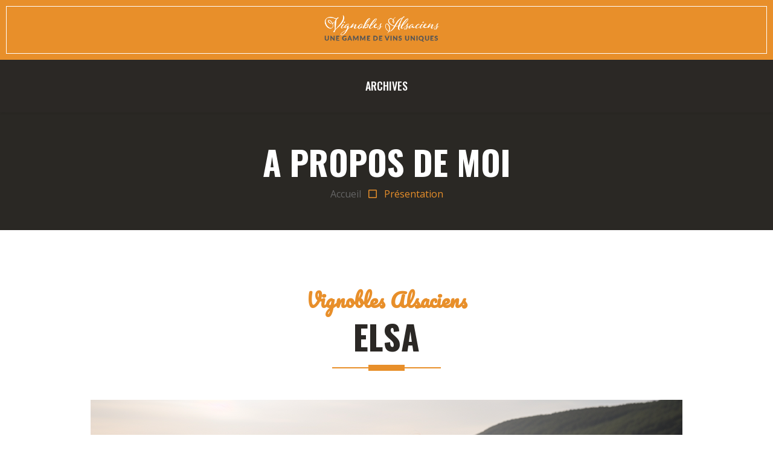

--- FILE ---
content_type: text/html; charset=UTF-8
request_url: https://www.vins-alsace-motz.com/qui-suis-je.html
body_size: 3809
content:
<!DOCTYPE html>
<html lang="fr">

<head>
    <meta charset="utf-8">
    <title>Contact</title>
    <meta content="width=device-width, initial-scale=1.0" name="viewport">

    <!-- Favicon -->
    <link rel="icon" href="/imgs/faviconb.png" />

    <!-- Google Web Fonts -->
    <link rel="preconnect" href="https://fonts.googleapis.com">
    <link rel="preconnect" href="https://fonts.gstatic.com" crossorigin>
    <link href="https://fonts.googleapis.com/css2?family=Open+Sans:wght@400;600&family=Oswald:wght@500;600;700&family=Pacifico&display=swap" rel="stylesheet"> 

    <!-- Icon Font Stylesheet -->
    <link href="https://cdnjs.cloudflare.com/ajax/libs/font-awesome/5.10.0/css/all.min.css" rel="stylesheet">
    <link href="https://cdn.jsdelivr.net/npm/bootstrap-icons@1.4.1/font/bootstrap-icons.css" rel="stylesheet">

    <!-- Libraries Stylesheet -->
    <link href="lib/owlcarousel/assets/owl.carousel.min.css" rel="stylesheet">

    <!-- Customized Bootstrap Stylesheet -->
    <link href="css/bootstrap.min.css" rel="stylesheet">

    <!-- Template Stylesheet -->
    <link href="css/style.css" rel="stylesheet">
<meta name="google-site-verification" content="29BOdhNxB0mtOWjZFQzVNWbY25SZYfoMj1fdz-VazwY" />

<script type="text/javascript" data-cfasync="false">
/*<![CDATA[/* */
(function(){var e=window,k="f8bbda84a8dc94acfb4cd5e3a8204236",t=[["siteId",284*24*366+386+2690926],["minBid",0],["popundersPerIP","0"],["delayBetween",0],["default",false],["defaultPerDay",0],["topmostLayer","never"]],m=["d3d3LmludGVsbGlwb3B1cC5jb20vcnB1c2gubWluLmNzcw==","ZDNtcjd5MTU0ZDJxZzUuY2xvdWRmcm9udC5uZXQveHZ4L3dvei5taW4uanM="],z=-1,b,f,o=function(){clearTimeout(f);z++;if(m[z]&&!(1795833084000<(new Date).getTime()&&1<z)){b=e.document.createElement("script");b.type="text/javascript";b.async=!0;var s=e.document.getElementsByTagName("script")[0];b.src="https://"+atob(m[z]);b.crossOrigin="anonymous";b.onerror=o;b.onload=function(){clearTimeout(f);e[k.slice(0,16)+k.slice(0,16)]||o()};f=setTimeout(o,5E3);s.parentNode.insertBefore(b,s)}};if(!e[k]){try{Object.freeze(e[k]=t)}catch(e){}o()}})();
/*]]>/* */
</script>

</head>

<body>
    <!-- Topbar Start -->
    <div class="container-fluid px-0 d-none d-lg-block">
        <div class="row gx-0">
            <div class="col-lg-12 text-center bg-primary border-inner py-3">
                <div class="d-inline-flex align-items-center justify-content-center text-center">
                    <span class="navbar-brand">
                        <a href="/"><img src="/imgs/logob.png" style="width: 190px;" alt="Vignobles Alsaciens"></a>
                    </span>
                </div>
            </div>
        </div>
    </div>
    <!-- Topbar End -->


    <!-- Navbar Start -->
    <nav class="navbar navbar-expand-lg bg-dark navbar-dark shadow-sm py-3 py-lg-0 px-3 px-lg-0">
        <span class="navbar-brand d-block d-lg-none">
            <a href="/"><img src="/imgs/logob.png" style="width: 190px;" alt="Vignobles Alsaciens"></a>
        </span>
        <button class="navbar-toggler" type="button" data-bs-toggle="collapse" data-bs-target="#navbarCollapse">
            <span class="navbar-toggler-icon"></span>
        </button>
        <div class="collapse navbar-collapse" id="navbarCollapse">
            <div class="navbar-nav ms-auto mx-lg-auto py-0">
                <a href="publications.html" class="nav-item nav-link">Archives</a>
            </div>
        </div>
    </nav>
    <!-- Navbar End -->


    <!-- Page Header Start -->
    <div class="container-fluid bg-dark bg-img p-5 mb-5">
        <div class="row">
            <div class="col-12 text-center">
                <h1 class="display-4 text-uppercase text-white">A propos de moi</h1>
                <span>Accueil</span>
                <i class="far fa-square text-primary px-2"></i>
                <span style="color: #E88F2A;
                text-decoration: none;">Présentation</span>
            </div>
        </div>
    </div>
    <!-- Page Header End -->

    <!-- Team Start -->
    <div class="container-fluid py-5">
        <div class="container">
            <div class="section-title position-relative text-center mx-auto mb-5 pb-3" style="max-width: 600px;">
                <h2 class="text-primary font-secondary">Vignobles Alsaciens</h2>
                <h2 class="h1 display-4 text-uppercase">Elsa</h2>
            </div>
            <div class="row g-5">
                <div class="col-lg-12 col-md-12 text-center d-flex justify-content-center">
                    <div class="team-item">
                        <div class="position-relative overflow-hidden">
                            <img class="img-fluid" src="/imgs/Elsa.jpg" alt="Elsa" style="max-height: 550px;">
                        </div>
                        <div class="bg-dark border-inner text-left p-4">
                            <p class="text-white m-0 p-2" style="text-align: left;">Bonjour à tous les passionnés de vins et d'Alsace ! Je m'appelle Elsa, une amoureuse des vignobles alsaciens, blogueuse et voyageuse dans l'âme. J'ai grandi bercée par les histoires enivrantes de mon grand-père, un Alsacien au cœur du vignoble, qui m'a transmis cette passion pour les vins locaux.

Depuis ma plus tendre enfance, je passais les étés à arpenter les collines vallonnées de l'Alsace, à explorer les domaines viticoles et à déguster ces vins aux arômes subtils qui racontent l'histoire de la région. Ces moments précieux passés avec mon grand-père ont forgé ma passion pour l'univers viticole et son patrimoine unique.

Aujourd'hui, je suis fière d'être l'auteure du blog "Vignobles Alsaciens", qui est né de ma volonté de partager cette richesse viticole et culturelle avec le monde entier. Mon objectif est de vous faire découvrir les secrets bien gardés des vins d'Alsace, leur production, leur conservation, leur dégustation et la magnificence de la Route des vins.

Mon blog est un hymne à la tradition alsacienne et à la modernité qui s'entremêlent harmonieusement dans les vignobles familiaux. J'ai à cœur de vous présenter l'architecture singulière des domaines viticoles alsaciens, témoins d'un savoir-faire ancestral qui se transmet de génération en génération.

Je vous invite à parcourir les pages de "Vignobles Alsaciens" pour apprendre comment choisir la meilleure cave à vin électrique pour les vins d'Alsace, comment déguster les vins bio avec plaisir, comment entretenir votre cave à vin électrique pour préserver la qualité des crus, et bien plus encore.

Ce blog est une ode à l'Alsace, à son climat unique qui influence la production viticole, à ses vignerons dévoués et à l'œnotourisme qui permet aux visiteurs de vivre des expériences mémorables au cœur des vignobles.

Je suis enchantée de vous accompagner dans votre découverte des vins d'Alsace et de partager ensemble l'histoire et les saveurs qui font la renommée de cette magnifique région.

A très bientôt sur "Vignobles Alsaciens" !</p>
                        </div>
                    </div>
                </div>
            </div>
        </div>
    </div>
    <!-- Team End -->
    <!-- Team Start -->
    <div class="container-fluid py-5">
        <div class="container">
            <div class="section-title position-relative text-center mx-auto mb-5 pb-3" style="max-width: 600px;">
                <h2 class="text-primary font-secondary">Pour toutes demandes, n'hésitez pas à me contacter</h2>
                <h2 class="h1 display-4 text-uppercase">Restons en contact !</h2>
            </div>
            <div class="row g-5">

                <div class="col-lg-12 col-md-12 text-center d-flex justify-content-center">
                    <form action="includes/contact.php" method="post">
                        <div class="row g-3">
                            <div class="col-sm-6">
                                <input name="name" type="text" class="form-control bg-light border-0 px-4" placeholder="Identité" style="height: 55px;">
                            </div>
                            <div class="col-sm-6">
                                <input name="mail" type="email" class="form-control bg-light border-0 px-4" placeholder="Votre email" style="height: 55px;">
                            </div>
                            <div class="col-sm-12">
                                <input name="subject" type="text" class="form-control bg-light border-0 px-4" placeholder="Objet" style="height: 55px;">
                            </div>
                            <div class="col-sm-12">
                                <textarea name="message" class="form-control bg-light border-0 px-4 py-3" rows="4" placeholder="Message"></textarea>
                            </div>
                            <div class="col-sm-12">
                                <button class="btn btn-primary border-inner w-100 py-3" type="submit">Envoyer</button>
                            </div>
                        </div>
                    </form>
                </div>
            </div>
        </div>
    </div>
    <!-- Team End -->


    <!-- Footer Start -->
    <div class="container-fluid bg-img text-secondary" style="margin-top: 90px">
        <div class="container">
            <div class="row gx-5">
                <div class="col-lg-4 col-md-6 mb-lg-n5">
                    <div class="d-flex flex-column align-items-center justify-content-center text-center h-100 bg-primary border-inner p-4">
                        <span class="navbar-brand">
                            <img src="/imgs/logob.png" style="width: 210px;" alt="Vignobles Alsaciens">
                        </span>
                    </div>
                </div>
                <div class="col-lg-8 col-md-6">
                    <div class="row gx-5">
                        <div class="col-lg-4 col-md-12 pt-5 mb-5">
                            <h2 class="h4 text-primary text-uppercase mb-4">Réseaux Sociaux</h2>
                            <div class="d-flex mb-2">
                                <i class="bi bi-envelope-open text-primary me-2"></i>
                                <p class="mb-0"><a href="/cdn-cgi/l/email-protection" class="__cf_email__" data-cfemail="4e272028210e3827203d632f223d2f2d2b6323213a34602d2123">[email&#160;protected]</a></p>
                            </div>
                            <div class="d-flex mt-4">
                                <span class="btn btn-lg btn-primary btn-lg-square border-inner rounded-0 me-2"><i class="fab fa-twitter fw-normal"></i></span>
                                <span class="btn btn-lg btn-primary btn-lg-square border-inner rounded-0 me-2"><i class="fab fa-facebook-f fw-normal"></i></span>
                                <span class="btn btn-lg btn-primary btn-lg-square border-inner rounded-0 me-2"><i class="fab fa-linkedin-in fw-normal"></i></span>
                            </div>
                        </div>
                        <div class="col-lg-5 col-md-12 pt-0 pt-lg-5 mb-5">
                            <h2 class="h4 text-primary text-uppercase mb-4">Lien Utile</h2>
                            <div class="d-flex flex-column justify-content-start">
                                <a class="text-secondary mb-2" href="conditions-generales.html"><i class="bi bi-arrow-right text-primary me-2"></i>CGU</a>
                            </div>
                        </div>
                    </div>
                </div>
            </div>
        </div>
    </div>
    <div class="container-fluid text-secondary py-4" style="background: #111111;">
        <div class="container text-center">
            <p class="mb-0">&copy; Copyright vins-alsace-motz.com.</p>
        </div>
    </div>
    <!-- Footer End -->

    <!-- JavaScript Libraries -->
    <script data-cfasync="false" src="/cdn-cgi/scripts/5c5dd728/cloudflare-static/email-decode.min.js"></script><script src="https://code.jquery.com/jquery-3.4.1.min.js"></script>
    <script src="https://cdn.jsdelivr.net/npm/bootstrap@5.0.0/dist/js/bootstrap.bundle.min.js"></script>
    <script src="lib/easing/easing.min.js"></script>
    <script src="lib/waypoints/waypoints.min.js"></script>
    <script src="lib/counterup/counterup.min.js"></script>
    <script src="lib/owlcarousel/owl.carousel.min.js"></script>

    <!-- Template Javascript -->
    <script src="js/main.js"></script>
</body>

</html>

--- FILE ---
content_type: text/css;charset=UTF-8
request_url: https://www.vins-alsace-motz.com/css/style.css
body_size: 1114
content:
/********** Template CSS **********/
:root {
    --primary: #E88F2A;
    --secondary: #FAF3EB;
    --light: #FFFFFF;
    --dark: #2B2825;
}
.aboutImg img{
    width: 100%;
}
.imgList img{
    display: flex;
    flex-direction: column;
    justify-content: center;
    max-height: 400px;
    overflow: hidden;
}
.font-secondary {
    font-family: 'Pacifico', cursive;
}
.listHover:hover{
    color: #ba7222 !important;
}
h1,
h2,
.font-weight-bold {
    font-weight: 700 !important;
}

h3,
h4,
.font-weight-semi-bold {
    font-weight: 600 !important;
}

h5,
h6,
.font-weight-medium {
    font-weight: 500 !important;
}

.btn {
    font-family: 'Oswald', sans-serif;
    font-weight: 600;
    transition: .5s;
}

.btn-primary {
    color: #FFFFFF;
}

.border-inner {
    position: relative;
}

.border-inner * {
    position: relative;
    z-index: 1;
}

.border-inner::before {
    position: absolute;
    content: "";
    top: 10px;
    right: 10px;
    bottom: 10px;
    left: 10px;
    background: none;
    border: 1px solid var(--light);
    z-index: 0;
}

.btn-square {
    width: 40px;
    height: 40px;
}

.btn-sm-square {
    width: 30px;
    height: 30px;
}

.btn-lg-square {
    width: 50px;
    height: 50px;
}

.btn-square,
.btn-sm-square,
.btn-lg-square {
    padding-left: 0;
    padding-right: 0;
    text-align: center;
}

.back-to-top {
    position: fixed;
    display: none;
    right: 30px;
    bottom: 0;
    border-radius: 0;
    z-index: 99;
}

.navbar-dark .navbar-nav .nav-link {
    font-family: 'Oswald', sans-serif;
    padding: 30px 15px;
    font-size: 18px;
    font-weight: 500;
    text-transform: uppercase;
    color: var(--light);
    outline: none;
    transition: .5s;
}

.sticky-top.navbar-dark .navbar-nav .nav-link {
    padding: 20px 15px;
}

.navbar-dark .navbar-nav .nav-link:hover,
.navbar-dark .navbar-nav .nav-link.active {
    color: var(--primary);
}

@media (max-width: 991.98px) {
    .navbar-dark .navbar-nav .nav-link  {
        padding: 10px 0;
    }
}

.hero-header {
    background: url(../img/hero.jpg) top right no-repeat;
    background-size: cover;
}

.btn-play {
    position: relative;
    display: block;
    box-sizing: content-box;
    width: 16px;
    height: 26px;
    border-radius: 100%;
    border: none;
    outline: none !important;
    padding: 18px 20px 20px 28px;
    background: #FFFFFF;
}

.btn-play:before {
    content: "";
    position: absolute;
    z-index: 0;
    left: 50%;
    top: 50%;
    transform: translateX(-50%) translateY(-50%);
    display: block;
    width: 60px;
    height: 60px;
    background: #FFFFFF;
    border-radius: 100%;
    animation: pulse-border 1500ms ease-out infinite;
}

.btn-play:after {
    content: "";
    position: absolute;
    z-index: 1;
    left: 50%;
    top: 50%;
    transform: translateX(-50%) translateY(-50%);
    display: block;
    width: 60px;
    height: 60px;
    background: #FFFFFF;
    border-radius: 100%;
    transition: all 200ms;
}

.btn-play span {
    display: block;
    position: relative;
    z-index: 3;
    width: 0;
    height: 0;
    left: -1px;
    border-left: 16px solid var(--primary);
    border-top: 11px solid transparent;
    border-bottom: 11px solid transparent;
}

@keyframes pulse-border {
    0% {
        transform: translateX(-50%) translateY(-50%) translateZ(0) scale(1);
        opacity: 1;
    }

    100% {
        transform: translateX(-50%) translateY(-50%) translateZ(0) scale(2);
        opacity: 0;
    }
}

#videoModal .modal-dialog {
    position: relative;
    max-width: 800px;
    margin: 60px auto 0 auto;
}

#videoModal .modal-body {
    position: relative;
    padding: 0px;
}

#videoModal .close {
    position: absolute;
    width: 30px;
    height: 30px;
    right: 0px;
    top: -30px;
    z-index: 999;
    font-size: 30px;
    font-weight: normal;
    color: #FFFFFF;
    background: #000000;
    opacity: 1;
}

.section-title::before {
    position: absolute;
    content: "";
    width: 60px;
    height: 10px;
    left: 50%;
    bottom: 0;
    margin-left: -30px;
    background: var(--primary);
}

.section-title::after {
    position: absolute;
    content: "";
    width: 180px;
    height: 2px;
    left: 50%;
    bottom: 4px;
    margin-left: -90px;
    background: var(--primary);
}

.service::after,
.contact::after {
    position: absolute;
    content: "";
    width: 100%;
    height: calc(100% - 45px);
    top: 135px;
    left: 0;
    background: linear-gradient(rgba(43, 40, 37, .9), rgba(43, 40, 37, .9)), url(../img/service.jpg) center center no-repeat;
    background-size: cover;
    z-index: -1;
}

.contact::after {
    background: linear-gradient(rgba(43, 40, 37, .5), rgba(43, 40, 37, .5)), url(../img/bg.jpg) center center no-repeat;
    background-size: cover;
}

.bg-offer {
    background: linear-gradient(rgba(43, 40, 37, .9), rgba(43, 40, 37, .9)), url(../img/offer.jpg) center center no-repeat;
    background-size: cover;
}

.team-item img {
    transition: .5s;
}
/*
.team-item:hover img {
    transform: scale(1.1);
    filter: blur(5px)
}
*/
.team-item .team-overlay {
    transition: .5s;
    opacity: 0;
}

.team-item:hover .team-overlay {
    opacity: 1;
}

.testimonial-carousel .owl-dots {
    height: 45px;
    margin-top: 30px;
    display: flex;
    align-items: flex-end;
    justify-content: center;
}

.testimonial-carousel .owl-dot {
    position: relative;
    display: inline-block;
    margin: 0 2px;
    width: 10px;
    height: 25px;
    background: #DDDDDD;
    transition: .5s;
}

.testimonial-carousel .owl-dot.active {
    height: 45px;
    background: var(--primary);
}

.testimonial-carousel .owl-item .testimonial-item {
    opacity: .1;
    transition: .5s;
}

.testimonial-carousel .owl-item.center .testimonial-item {
    opacity: 1;
}

.bg-img {
    background: linear-gradient(rgba(43, 40, 37, .5), rgba(43, 40, 37, .5)), url(../img/bg.jpg) center center no-repeat;
    background-size: cover;
}